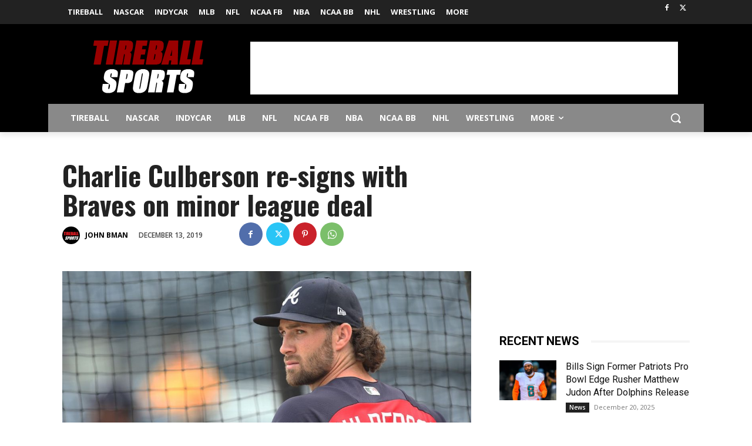

--- FILE ---
content_type: text/html; charset=utf-8
request_url: https://www.google.com/recaptcha/api2/aframe
body_size: 266
content:
<!DOCTYPE HTML><html><head><meta http-equiv="content-type" content="text/html; charset=UTF-8"></head><body><script nonce="HiFHeHSP9iz_Hzn5Tf2TJg">/** Anti-fraud and anti-abuse applications only. See google.com/recaptcha */ try{var clients={'sodar':'https://pagead2.googlesyndication.com/pagead/sodar?'};window.addEventListener("message",function(a){try{if(a.source===window.parent){var b=JSON.parse(a.data);var c=clients[b['id']];if(c){var d=document.createElement('img');d.src=c+b['params']+'&rc='+(localStorage.getItem("rc::a")?sessionStorage.getItem("rc::b"):"");window.document.body.appendChild(d);sessionStorage.setItem("rc::e",parseInt(sessionStorage.getItem("rc::e")||0)+1);localStorage.setItem("rc::h",'1769478278808');}}}catch(b){}});window.parent.postMessage("_grecaptcha_ready", "*");}catch(b){}</script></body></html>